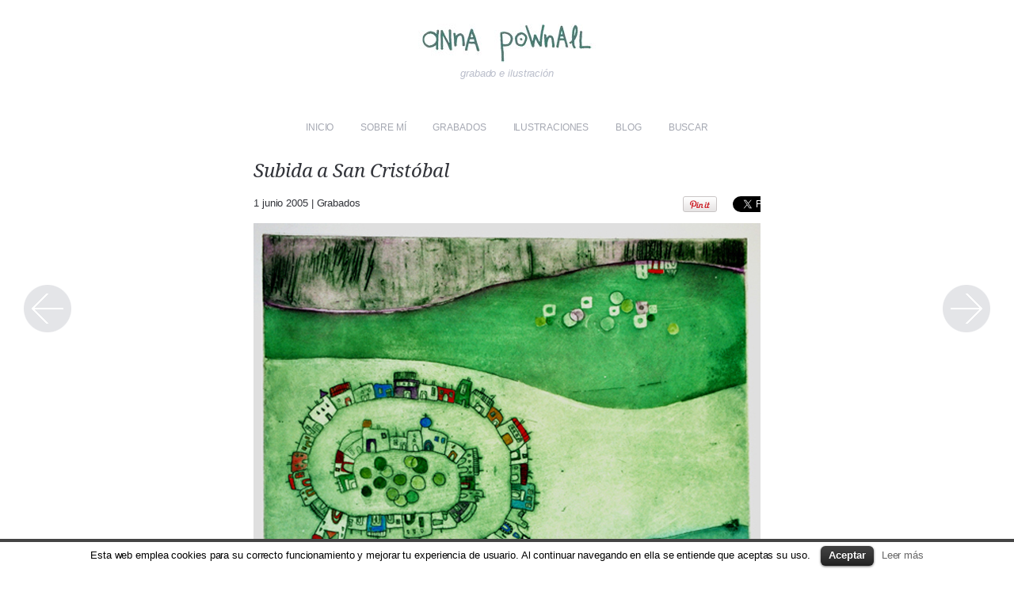

--- FILE ---
content_type: text/html; charset=UTF-8
request_url: http://annapownall.com/subida-a-san-cristobal/
body_size: 21935
content:
<!DOCTYPE HTML>
<html lang="es-ES"
	xmlns="http://www.w3.org/1999/xhtml" 
	xmlns:og="http://ogp.me/ns#" 
	xmlns:fb="http://www.facebook.com/2008/fbml" >
<head>

<title>Subida a San Cristóbal | anna pownall</title>
<meta name="Title" content="anna pownall">
<meta name="description" content="grabado e ilustración" />
<meta http-equiv="Content-Type" content="text/html; charset=UTF-8" />
<meta http-equiv="Content-Language" content="es-ES">
<meta name="Language" content="spanish">
<meta name="Designer" content="Diffundit Diseño &amp; Comunicación SL">
<meta name="Copyright" content="2013-2026 anna pownall">

<link rel="shortcut icon" href="favicon.ico" >
<link rel="apple-touch-icon" href="apple-touch-icon.png" >

<link href='http://fonts.googleapis.com/css?family=Tinos:700|Droid+Serif:italic' rel='stylesheet' type='text/css' />

<link rel="stylesheet" href="http://annapownall.com/wp-content/themes/deliciouslysimple/style.css" type="text/css" media="screen" />
<!--[if IE]><link rel="stylesheet" type="text/css" href="http://annapownall.com/wp-content/themes/deliciouslysimple/incl/ie.css" /><![endif]-->
<link rel="alternate" type="application/rss+xml" title="anna pownall RSS Feed" href="http://annapownall.com/feed/" />
<link rel="pingback" href="http://annapownall.com/xmlrpc.php" />
<link rel="shortcut icon" href="http://annapownall.com/favicon.ico" />
<link rel="alternate" type="application/rss+xml" title="anna pownall &raquo; Feed" href="http://annapownall.com/feed/" />
<link rel="alternate" type="application/rss+xml" title="anna pownall &raquo; RSS de los comentarios" href="http://annapownall.com/comments/feed/" />
<link rel="alternate" type="application/rss+xml" title="anna pownall &raquo; Subida a San Cristóbal RSS de los comentarios" href="http://annapownall.com/subida-a-san-cristobal/feed/" />
<link rel='stylesheet' id='jetpack-subscriptions-css'  href='http://annapownall.com/wp-content/plugins/jetpack/modules/subscriptions/subscriptions.css' type='text/css' media='all' />
<link rel='stylesheet' id='cookielawinfo-style-css'  href='http://annapownall.com/wp-content/plugins/cookie-law-info/css/cli-style.css' type='text/css' media='all' />
<link rel='stylesheet' id='jetpack-widgets-css'  href='http://annapownall.com/wp-content/plugins/jetpack/modules/widgets/widgets.css' type='text/css' media='all' />
<link rel='stylesheet' id='scheme-css'  href='http://annapownall.com/wp-content/themes/deliciouslysimple/style-light.css' type='text/css' media='all' />
<script type='text/javascript' src='http://ajax.googleapis.com/ajax/libs/jquery/1.6/jquery.min.js'></script>
<script type='text/javascript' src='http://annapownall.com/wp-content/plugins/cookie-law-info/js/cookielawinfo.js'></script>
<script type='text/javascript' src='http://annapownall.com/wp-content/themes/deliciouslysimple/js/jquery.easing.1.3.js'></script>
<script type='text/javascript' src='http://annapownall.com/wp-content/themes/deliciouslysimple/js/jquery.easing.extensions.js'></script>
<script type='text/javascript' src='http://annapownall.com/wp-content/themes/deliciouslysimple/js/nav-dropdown.js'></script>
<script type='text/javascript' src='http://annapownall.com/wp-content/themes/deliciouslysimple/js/thumbnail-fade.js'></script>
<script type='text/javascript' src='http://annapownall.com/wp-content/themes/deliciouslysimple/js/search-slider.js'></script>
<link rel='prev' title='Pruebas de vuelo II' href='http://annapownall.com/pruebas-de-vuelo-ii/' />
<link rel='next' title='Cafetera' href='http://annapownall.com/cafetera/' />
<link rel='shortlink' href='http://wp.me/p4bT4e-5e' />
<script type="text/javascript">
<!--
/******************************************************************************
***   COPY PROTECTED BY CHETANGOLE.COM/BLOG/WP-COPYPROTECT   version 3.0.0 ****
******************************************************************************/
function clickIE4(){
if (event.button==2){
return false;
}
}
function clickNS4(e){
if (document.layers||document.getElementById&&!document.all){
if (e.which==2||e.which==3){
return false;
}
}
}

if (document.layers){
document.captureEvents(Event.MOUSEDOWN);
document.onmousedown=clickNS4;
}
else if (document.all&&!document.getElementById){
document.onmousedown=clickIE4;
}

document.oncontextmenu=new Function("return false")
// --> 
</script>


<!-- All in One SEO Pack 2.1.5 by Michael Torbert of Semper Fi Web Design[165,184] -->
<meta name="description" content="Técnica: Aguafuerte, aguatinta, collagraph. Dimensiones: 56x76 cm. Año: 2005." />

<meta name="keywords" content="2005,aguafuerte,aguatinta,collagraph,personajes" />

<link rel="canonical" href="http://annapownall.com/subida-a-san-cristobal/" />
<meta property="og:title" content="Subida a San Cristóbal | anna pownall" />
<meta property="og:type" content="article" />
<meta property="og:url" content="http://annapownall.com/subida-a-san-cristobal/" />
<meta property="og:image" content="http://annapownall.com/wp-content/uploads/2013/11/subida-a-SanCristobal.jpg" />
<meta property="og:site_name" content="anna pownall" />
<meta property="og:description" content="Técnica: Aguafuerte, aguatinta, collagraph. Dimensiones: 56x76 cm. Año: 2005." />
<meta name="twitter:card" content="summary" />
<meta name="twitter:description" content="Técnica: Aguafuerte, aguatinta, collagraph. Dimensiones: 56x76 cm. Año: 2005." />
			<script>
			(function(i,s,o,g,r,a,m){i['GoogleAnalyticsObject']=r;i[r]=i[r]||function(){
			(i[r].q=i[r].q||[]).push(arguments)},i[r].l=1*new Date();a=s.createElement(o),
			m=s.getElementsByTagName(o)[0];a.async=1;a.src=g;m.parentNode.insertBefore(a,m)
			})(window,document,'script','//www.google-analytics.com/analytics.js','ga');

			ga('create', 'UA-38566049-7');
			
			ga('send', 'pageview');
			</script>
<!-- /all in one seo pack -->
<!-- Load comments on single pages only -->

<!-- facebook share thumbnail image set -->
<meta property="og:image" content="http://annapownall.com/wp-content/uploads/2013/11/subida-a-SanCristobal-150x150.jpg" />
<!-- Begin Google Translate -->
<meta name="google-translate-customization" content="b67bbf0a7f48f34a-bcf0fd7e04e61905-g44de825597ab1606-f"></meta>
<!-- End Google Translate -->
</head>

<body class="single single-post postid-324 single-format-standard">

<div id="container">

    <div id="header">

        <!-- Logo starts, edit this in theme options -->

        <div id="logo">

			            <a href="http://annapownall.com" title="anna pownall - grabado e ilustración"><img src="http://annapownall.com/wp-content/uploads/img/anna.jpg" alt="anna pownall" width="167" height="51"/></a>
			
            <div class="slogan">grabado e ilustración</div>

        </div><!-- /#logo -->

        <!-- Logo end, edit this in theme options -->

        <div id="toggle-search">

        	 <div id="search">
        		<form id="search-form" action="http://annapownall.com" method="get">
        			<input type="text" id="search-field" name="s" value="Escribe aquí y pulsa enter..." onFocus="this.value=''" />
        		</form>
        	</div><!-- /#search -->

        </div><!-- /#togglesearch -->

<!-- Begin Google Translate -->
<center><div id="google_translate_element"></div><script type="text/javascript">
function googleTranslateElementInit() {
  new google.translate.TranslateElement({pageLanguage: 'es', includedLanguages: 'en', layout: google.translate.TranslateElement.InlineLayout.SIMPLE, gaTrack: true, gaId: 'UA-38566049-7'}, 'google_translate_element');
}
</script><script type="text/javascript" src="//translate.google.com/translate_a/element.js?cb=googleTranslateElementInit"></script></center>
<!-- End Google Translate -->

<div class="vspace20"></div>
        

        <div id="navigation">
            <ul>
            <li><a href="http://annapownall.com" title="Go to anna pownall home page">Inicio</a></li>
        	<li id="menu-item-66" class="menu-item menu-item-type-post_type menu-item-object-page menu-item-66"><a href="http://annapownall.com/sobre-mi/">Sobre mí</a></li>
<li id="menu-item-69" class="menu-item menu-item-type-taxonomy menu-item-object-category current-post-ancestor current-menu-parent current-post-parent menu-item-69"><a href="http://annapownall.com/category/grabados/">Grabados</a></li>
<li id="menu-item-68" class="menu-item menu-item-type-taxonomy menu-item-object-category menu-item-68"><a href="http://annapownall.com/category/ilustraciones/">Ilustraciones</a></li>
<li id="menu-item-135" class="menu-item menu-item-type-taxonomy menu-item-object-category menu-item-135"><a href="http://annapownall.com/category/blog/">Blog</a></li>
            <li><a href="#" id="toggle-search-button" class="nav-search">Buscar</a></li>
            </ul>
        </div> <!-- #navigation -->

    </div><!-- /#header -->

	<div id="content">

		<div class="post-single">

			<h1>Subida a San Cristóbal</h1>
            <!-- <div class="post-featured-image"><img width="640" height="925" src="http://annapownall.com/wp-content/uploads/2013/11/subida-a-SanCristobal.jpg" class="attachment-featured-image wp-post-image" alt="Subida a San Cristóbal" /></div> -->
            <div class="post-single-details">
                <div class="date">1 junio 2005</div> | <div class="cat" ><a href="http://annapownall.com/category/grabados/" title="Ver todas las entradas en Grabados" >Grabados</a>  </div><!-- /.cat -->
                     
                
                <div class="social-sharing">
                  
                  <div class="twitter-share-button">
                    <a href="http://twitter.com/share" class="twitter-share-button" data-count="horizontal"
                                        >Tweet</a><script type="text/javascript" src="http://platform.twitter.com/widgets.js"></script>
                  </div><!-- /.twitter-share-button -->   
                                 
                  <div class="facebook-share-button">
                     <script src="http://connect.facebook.net/en_US/all.js#xfbml=1"></script>
                     <fb:like layout="button_count" show_faces="false" font="arial"></fb:like>
                   </div><!-- /.facebook-share-button -->
                  
                  <div class="pinterest-share-button">                  
                  <a href="http://pinterest.com/pin/create/button/?url=http://annapownall.com/subida-a-san-cristobal/&media=http://annapownall.com/wp-content/uploads/2013/11/subida-a-SanCristobal.jpg&description=" class="pin-it-button" count-layout="horizontal"><img border="0" src="http://assets.pinterest.com/images/PinExt.png" title="Pin It" /></a>
                   </div><!-- /.pinterest-share-button --> 

                  <div class="clear"></div>
                  
                </div><!-- .social-sharing -->
                
                <div class="clear"></div>
                     
                
                
            </div><!-- /.post-single-details -->
            
            <div class="clear"></div>

			<div class="entry">
	            				<p><img src="http://annapownall.com/wp-content/uploads/2013/11/subida-a-SanCristobal.jpg" alt="Subida a San Cristóbal" width="640" height="925" class="alignnone size-full wp-image-325" /></p>
<p><strong>Técnica:</strong> Aguafuerte, aguatinta, collagraph.<br />
<strong>Dimensiones:</strong> 56&#215;76 cm.<br />
<strong>Año:</strong> 2005.</p>
                <div class="tags">Etiquetas: <a href="http://annapownall.com/tag/2005/" rel="tag">2005</a>, <a href="http://annapownall.com/tag/aguafuerte/" rel="tag">aguafuerte</a>, <a href="http://annapownall.com/tag/aguatinta/" rel="tag">aguatinta</a>, <a href="http://annapownall.com/tag/collagraph/" rel="tag">collagraph</a>, <a href="http://annapownall.com/tag/personajes/" rel="tag">personajes</a> </div>
                <div class="clear"></div>
            </div><!-- /.entry -->

				<div id="posts">
		<h3 class="maylike">Relacionado:</h3>
					<div id="post-679" class="post-679 post type-post status-publish format-standard has-post-thumbnail hentry category-grabados tag-fotopolimero tag-grabado tag-mujeres tag-naturaleza">

                <div class="post-thumb">
                    <img width="190" height="120" src="http://annapownall.com/wp-content/uploads/2022/10/Saudadepeq-190x120.jpg" class="attachment-post-thumbnail wp-post-image" alt="Saudadepeq" />					
                    <div class="caption"><a href="http://annapownall.com/saudade/"></a></div>
                </div><!-- /.post-thumb -->

                <div class="post-info">
                    <h3><a href="http://annapownall.com/saudade/">Saudade</a></h3>
                    <div class="post-category"><a href="http://annapownall.com/category/grabados/" title="Ver todas las entradas en Grabados" >Grabados</a></div><!-- /.post-category -->
                </div><!-- /.post-info -->

            </div><!-- /.post -->
					<div id="post-677" class="post-677 post type-post status-publish format-standard has-post-thumbnail hentry category-grabados tag-fotopolimero tag-mujeres tag-naturaleza">

                <div class="post-thumb">
                    <img width="190" height="120" src="http://annapownall.com/wp-content/uploads/2022/10/calmapeq-190x120.jpg" class="attachment-post-thumbnail wp-post-image" alt="calmapeq" />					
                    <div class="caption"><a href="http://annapownall.com/calma/"></a></div>
                </div><!-- /.post-thumb -->

                <div class="post-info">
                    <h3><a href="http://annapownall.com/calma/">Calma</a></h3>
                    <div class="post-category"><a href="http://annapownall.com/category/grabados/" title="Ver todas las entradas en Grabados" >Grabados</a></div><!-- /.post-category -->
                </div><!-- /.post-info -->

            </div><!-- /.post -->
					<div id="post-675" class="post-675 post type-post status-publish format-standard has-post-thumbnail hentry category-grabados tag-fotopolimero">

                <div class="post-thumb">
                    <img width="190" height="120" src="http://annapownall.com/wp-content/uploads/2022/10/Efímero-190x120.jpg" class="attachment-post-thumbnail wp-post-image" alt="Efímero" />					
                    <div class="caption"><a href="http://annapownall.com/efimero/"></a></div>
                </div><!-- /.post-thumb -->

                <div class="post-info">
                    <h3><a href="http://annapownall.com/efimero/">Efímero</a></h3>
                    <div class="post-category"><a href="http://annapownall.com/category/grabados/" title="Ver todas las entradas en Grabados" >Grabados</a></div><!-- /.post-category -->
                </div><!-- /.post-info -->

            </div><!-- /.post -->
			</div><!-- /#posts -->

            <span class="nextPagi"><a href="http://annapownall.com/pruebas-de-vuelo-ii/" rel="prev">Pruebas de vuelo II</a></span>            <span class="prevPagi"><a href="http://annapownall.com/cafetera/" rel="next">Cafetera</a></span>

            <div id="comments">

          
          
          
          
          <div id="respond">

          <h3>Deja un comentario:<span class="cancel-comment-reply"><a rel="nofollow" id="cancel-comment-reply-link" href="/subida-a-san-cristobal/#respond" style="display:none;"> Cancelar</a></span></h3>

          		  
		  					<form action="http://annapownall.com/wp-comments-post.php" method="post" id="commentform" autocomplete="off"  >

		
	<div class="comment-field-holder">
		<input type="text" name="author" id="author" value="" size="22" tabindex="1" aria-required='true' />
		<input type="text" name="email" id="email" value="" size="22" tabindex="2" aria-required='true' />
		<input type="text" name="url" id="url" value="" size="22" tabindex="3" />
		<div class="clear"></div>
	</div><!-- /.comment-field-holder -->
	
		
	<div class="comment-field-message">
	<textarea name="comment" id="comment" rows="10" tabindex="4"></textarea>
	</div>
	
	<div class="comment-button">
		<!-- This selects your color scheme via control panel -->
		<input name="submit" type="image" id="submit" tabindex="5" value=" " class="submit" src="http://annapownall.com/wp-content/themes/deliciouslysimple/img/submit_light.png" />
		<div class="clear"></div>
	</div>
	
	<input type='hidden' name='comment_post_ID' value='324' id='comment_post_ID' />
<input type='hidden' name='comment_parent' id='comment_parent' value='0' />
	
	<p style="display: none;"><input type="hidden" id="akismet_comment_nonce" name="akismet_comment_nonce" value="9a73ec5c59" /></p><p class="comment-subscription-form"><input type="checkbox" name="subscribe_comments" id="subscribe_comments" value="subscribe" style="width: auto; -moz-appearance: checkbox; -webkit-appearance: checkbox;" /> <label class="subscribe-label" id="subscribe-label" for="subscribe_comments">Recibir un email con los siguientes comentarios a esta entrada.</label></p><script type='text/javascript' src='http://annapownall.com/wp-content/plugins/akismet/_inc/form.js'></script>
<p style="display: none;"><input type="hidden" id="ak_js" name="ak_js" value="157"/></p>
</form>		  
                    </div>

</div><!-- #comments -->

        
        </div><!-- /.post-single -->

    </div><!-- /#content -->
<!-- Keyboard navigation -->
<script type="text/javascript"> 


$(document).keydown(function(e) {

    if (e.keyCode == 37) {
        window.location = 'http://annapownall.com/cafetera/';
    } else if (e.keyCode == 39) {
        window.location = 'http://annapownall.com/pruebas-de-vuelo-ii/';
    }

});

</script><div id="sidebar">  
     <div class="sidebar-box">			<div class="textwidget"><div class="nube">
<center>
<?php 
wp_tag_cloud( array( 'topic_count_text_callback' => 'my_tag_text_callback', order => 'RAND', 'taxonomy'  => array('post_tag','category') ) ); 

function my_tag_text_callback( $count ) {
 return sprintf( _n('%s entrada', '%s entradas', $count), number_format_i18n( $count ) );
}
?>
</center>
</div></div>
		</div>  
</div><!-- /#sidebar -->
    <!-- Foot icons starts, change these in theme options -->

    
    <div id="icons">
      
    	        <a href="http://facebook.com/anna.pownall.94" class="footer_facebook" target="_blank"></a>
    	        <a href="http://annapownall.com/feed/" class="footer_feedburner" target="_blank"></a>
            	
    	
    </div><!-- /#icons -->

    <!-- Foot icons end, change these in theme options -->

    <div id="footer">

            &copy; 2026            <a href="http://annapownall.com" title="anna pownall - grabado e ilustración">anna pownall</a> &#8226; Todos los derechos reservados<br />Diseño web <a href="http://diffundit.com" target="_blank">diffundit&reg;</a><br /><span style="font-size:smaller;"> <a href="http://annapownall.com/wp-login.php">Acceder</a></span>

    </div><!-- /#footer -->

</div><!-- /#container -->

		
		<script type="text/javascript">
			//<![CDATA[
			jQuery(document).ready(function() {
				
				// Edit 09/05: remove globals and package into Object Literal, and removed the debug function
				cli_show_cookiebar({
					html: '<div id="cookie-law-info-bar"><span>Esta web emplea cookies para su correcto funcionamiento y mejorar tu experiencia de usuario. Al continuar navegando en ella se entiende que aceptas su uso. <a href=\"#\" id=\"cookie_action_close_header\"  class=\"medium cli-plugin-button cli-plugin-main-button\" >Aceptar</a><a href=\"http://annapownall.com/cookies\" id=\"CONSTANT_OPEN_URL\" target=\"_new\"  class=\"cli-plugin-main-link\"  >Leer más</a></span></div>',
					settings: '{"animate_speed_hide":"500","animate_speed_show":"500","background":"#fff","border":"#444","border_on":true,"button_1_button_colour":"#000","button_1_button_hover":"#000000","button_1_link_colour":"#fff","button_1_as_button":true,"button_2_button_colour":"#000000","button_2_button_hover":"#000000","button_2_link_colour":"#666666","button_2_as_button":false,"font_family":"Helvetica, Arial, sans-serif","notify_animate_hide":true,"notify_animate_show":false,"notify_div_id":"#cookie-law-info-bar","notify_position_horizontal":"right","notify_position_vertical":"bottom","showagain_tab":false,"showagain_background":"#fff","showagain_border":"#000","showagain_div_id":"#cookie-law-info-again","showagain_x_position":"100px","text":"#000","show_once_yn":false,"show_once":"10000"}'
				});
				
			});
			//]]>
		</script>
		
		<script type='text/javascript' src='http://annapownall.com/wp-includes/js/comment-reply.min.js'></script>
<script type='text/javascript' src='http://s0.wp.com/wp-content/js/devicepx-jetpack.js'></script>

	<script src="http://stats.wordpress.com/e-202603.js" type="text/javascript"></script>
	<script type="text/javascript">
	st_go({v:'ext',j:'1:2.9.3',blog:'61938634',post:'324',tz:'0'});
	var load_cmc = function(){linktracker_init(61938634,324,2);};
	if ( typeof addLoadEvent != 'undefined' ) addLoadEvent(load_cmc);
	else load_cmc();
	</script>

<!-- Stats starts, add Google Analytics in theme options -->

<script type="text/javascript">

  var _gaq = _gaq || [];
  _gaq.push(['_setAccount', 'UA-38566049-7']);
  _gaq.push(['_trackPageview']);

  (function() {
    var ga = document.createElement('script'); ga.type = 'text/javascript'; ga.async = true;
    ga.src = ('https:' == document.location.protocol ? 'https://ssl' : 'http://www') + '.google-analytics.com/ga.js';
    var s = document.getElementsByTagName('script')[0]; s.parentNode.insertBefore(ga, s);
  })();

</script>

<!-- Stats end, add Google Analytics in theme options -->

</body>
</html>

--- FILE ---
content_type: text/css
request_url: http://annapownall.com/wp-content/themes/deliciouslysimple/style.css
body_size: 1663
content:
/*
Theme Name: Deliciously Simple v1.8
Theme URI: http://themecobra.com
Description: Premium blog/portfolio theme based on mmminimal.com
Author: ThemeCobra
Author URI: http://themecobra.com
License: GNU General Public License
License URI: license.txt
*/


/* Yahoo Style Reset Code licensed under the BSD License: http://developer.yahoo.com/yui/license.html version: 2.8.1 */
body,div,dl,dt,dd,ul,ol,li,h1,h2,h3,h4,h5,h6,pre,code,form,fieldset,legend,input,button,textarea,p,blockquote,th,td{margin:0;padding:0;}table{border-collapse:collapse;border-spacing:0;}fieldset,img{border:0;}address,caption,cite,code,dfn,em,strong,th,var,optgroup{font-style:inherit;font-weight:inherit;}del,ins{text-decoration:none;}li{list-style:none;}caption,th{text-align:left;}h1,h2,h3,h4,h5,h6{font-size:100%;font-weight:normal;}q:before,q:after{content:'';}abbr,acronym{border:0;font-variant:normal;}sup{vertical-align:baseline;}sub{vertical-align:baseline;}legend{color:#000;}input,button,textarea,select,optgroup,option{font-family:inherit;font-size:inherit;font-style:inherit;font-weight:inherit;}input,button,textarea,select{font-size:100%;}

/* WordPress requirements */
.sticky{}
.gallery-caption{}

/* Please note this theme's style changes are edited in the relevant style sheet on either the style-dark.css or style-light.css */

.vspace10 {margin-bottom:10px;}
.vspace20 {margin-bottom:20px;}

.thumbs_blog {width:206px; margin-right:5px;}

.nube {padding-top:30px; border-top: 1px dotted #ccc;}
.nube a {color:#adadad;}
.nube a:hover {color:#565656;}

#block {font-size: 20px; letter-spacing: -0.1px; font-style: italic; line-height: 24px;}

--- FILE ---
content_type: text/css
request_url: http://annapownall.com/wp-content/themes/deliciouslysimple/style-light.css
body_size: 18835
content:
/* Deliciously Simply light scheme consisting of 3 main colors and the Droid Serif font*/

/*
Index:
1. Fonts
2. Colors
3. Styles
*/

/* /////////////////////////////////////////////////////////////////////// */
/* 1. Fonts */
/* /////////////////////////////////////////////////////////////////////// */

body {font-family:Georgia, Arial;}
#logo h1, #content h1 {font-family: Droid Serif, arial, serif;}
blockquote {font-family: Palatino Linotype, Book Antiqua3, Palatino, Arial;}



/* /////////////////////////////////////////////////////////////////////// */
/* 2. Colors */
/* /////////////////////////////////////////////////////////////////////// */

/* ------------------------------- */
/* Global */
/* ------------------------------- */
html{color:#000;background: #FFF;}

/* ------------------------------- */
/* Color 1: Lightest */
/* ------------------------------- */
.cheeky, .slogan, #featured .featured-cat a, #posts .post-category a, .post-single .tags, .custom-links, .custom-title, #footer, .comment-meta a,
#leave-comment .comment-subscribe, #browsing a, label, .cancel-comment-reply a, blockquote
{color: #babecb; font-weight: normal;}

#featured, .post-page, #browsing, .post-single .entry, blockquote, hr,
#comments #respond,
.respond,
#comment, .commentlist .children,
#sidebar
{border-color: #babecb !important; }

/* ------------------------------- */
/* Color 2: Medium */
/* ------------------------------- */
body, #navigation li a, #posts .post-category a:hover, #search-form #search-field,
#comments #respond .comment-field-holder input,
.respond .comment-field-holder input,
.respond textarea,
#comments #respond textarea,
.reply a, a.comment-edit-link,
#featured .featured-cat a:hover
{color: #a5a8b2;}

/* ------------------------------- */
/* Color 3: Darkest */
/* ------------------------------- */
h1, h2, h3, h4, a, #navigation li a:hover, .cat, .date, .comment-author, #browsing a:hover, .pagenavi span.current, .post-single-details,
.tags a, .custom-links a, .custom-title  a, #footer a, .cancel-comment-reply a:hover, .reply a:hover, a.comment-edit-link:hover
{color: #313339;}

/* ------------------------------- */
/* Link styles */
/* ------------------------------- */
.entry p a, .featured-info a {color: #6699ff; border: none; border-bottom: 1px dotted #444751}
.entry p a:hover, .featured-info a:hover {color: #444751; border: none; border-bottom: 1px solid #444751}
.entry p a:visited {border-bottom: 1px dotted #babecb;}

/* ------------------------------- */
/* Dotted Underline Links */
/* ------------------------------- */
.cat a:hover, p a:hover, .tags a:hover, .custom-links a:hover, .custom-title  a:hover, #footer a:hover
{border: none; border-bottom: 1px dotted #444751;}

/* ------------------------------- */
/* Comments */
/* ------------------------------- */

/* Actual live comment */
#comments .comment-body {background-color: #f5f6f7; border-top: #dfdfdf 1px solid; }
 .commentlist .children .comment-holder {border-color: #cccfd8 !important; }

/* Comment form */
#comments #respond .comment-field-holder input,
#comments #respond textarea,
.respond textarea,
#comments #respond input#author,
#comments #respond input#email,
#comments #respond input#url
{background-color: #f5f6f7 !important; border: none; border-top: 1px solid #dfdfdf !important;}

/* ------------------------------- */
/* Search */
/* ------------------------------- */
#search-form #search-field {background: #f5f6f7 url('img/icon_sprite_light.png') no-repeat 12px -86px; border: none; border-top: #dfdfdf 1px solid;}

/* ------------------------------- */
/* Misc */
/* ------------------------------- */
.OD5 {color: #ff0033}



/* /////////////////////////////////////////////////////////////////////// */
/* 3. Styles */
/* /////////////////////////////////////////////////////////////////////// */

/* ------------------------------- */
/* Global Styles */
/* ------------------------------- */

html, ul, li {margin: 0px;padding: 0px;}
body {font-size: 13px; letter-spacing: -0.1px; line-height: 18px; padding: 0;margin: 0;}
a {text-decoration: none;}
a:hover {text-decoration: none;}
a img {border: none;}
img.alignright {padding: 0 0 20px 30px; float: right;}
img.alignleft {padding: 0 30px 20px 0; float: left;}
.post-single .entry .aligncenter {clear: both;display: block;margin-left: auto;margin-right: auto;}
.relative {position: relative}
p {margin-bottom: 20px; letter-spacing: -0.1px;}
b, strong {font-weight: bold;}
.clear {clear:both;}
h1 {font-size: 24px; margin: 0 0 20px 0; line-height: 24px;}
h2 {font-size: 16px; margin: 0 0 15px 0; line-height: 16px; font-weight: bold;}
h3 {font-size: 14px; margin: 0 0 10px 0; line-height: 14px;  font-weight: normal;}
h4, h5, h6 {margin: 0 0 10px 0;}
blockquote {font-size: 24px; letter-spacing: -0.1px; font-style: italic; line-height: 24px; padding: 0 0 0 20px; margin: 40px 0 40px 20px;border-left: 1px dotted;}
ol, ul {margin: 0 0 20px 25px;}
ol li {list-style-type: decimal; padding: 0 0 10px 0;}
ul li {list-style-type: circle; padding: 0 0 5px 5px;}
i, em {font-style: italic}
hr {border: none; border-bottom: 1px dotted; margin: 20px 0; }
del {text-decoration: line-through;}
*:focus {outline: none;} /* Removes yellowing of forms */

/* ------------------------------- */
/* Main Containers top to bottom */
/* ------------------------------- */

#container {width: 640px; margin: 0 auto; padding: 30px 0 5px 0; overflow: hidden;}

#header {text-align: center;}
        #logo img {width: auto; height: auto; max-width: 640px;}
        #logo h1 {font-style: italic; font-weight: normal; margin: 0 0 10px 0; font-size: 30px; letter-spacing: -0.40px}
        .slogan {font-style: italic;margin: 0 0 30px 0;}
    #search-form {width: 300px; height: 50px; margin: 0 auto 42px auto; }
        #search-form #search-field {width: 230px; height: 50px; padding: 0 20px 0 50px; font-style: italic; font-size: 13px;}

/* New WP3 Nav */
#navigation  {margin: 0 0 34px 0; padding: 0; z-index: 30;}

      /* Main Top Nav */
      #navigation li {position: relative;margin: 0;padding: 0; list-style: none;display:inline-block; text-transform: uppercase; font-size: 12px;}
      #navigation li a {display: block; margin: 0;padding: 0px 15px; font-weight: normal; }
      #navigation .nav-search {margin-right: 25px;} /* this is a fix */
      #navigation li a:hover {border: none;}

          /* Tier 1 styles */
          #navigation li ul {z-index: 9999; position: absolute; display:none; left: 0; height: auto; width: 100px; margin: 10px 0 0 0; padding: 20px; background: url('img/dropdown_light.png')top left;}
          #navigation li ul a {width: 117px;}
          #navigation li ul li {float:left;border-bottom: 1px dotted #666; width: 100px;}
          #navigation li ul li a { text-transform: none; color: #CCC; margin: 0; padding: 5px 0 5px 3px; text-decoration: none; text-align: left;font-style: italic; font-size: 13px;}
          #navigation li ul li a:hover{ color: #FFF; }

              /* Tier 2 & 3 styles */
              #navigation li ul li ul,#navigation li ul li ul li ul {margin: -38px 0 0 120px;padding: 10px 20px 20px 10px !important;background-color: #000;}
                    #navigation li ul li ul {opacity: .8;} /* Tier 2 only */
                    #navigation li ul li ul li ul{opacity: 1;} /* Tier 3 only */

#content {overflow: hidden;}

#icons {width: 635px; height: 26px; margin: 10px 0 20px 0; text-align: center; padding-right: 5px;}
#icons a {display: inline-block; height: 32px; width: 32px; background: url('img/icon_sprite_light.png'); margin: 0 2px;}
#icons a.footer_twitter  {background-position: 0 -32px;}
#icons a.footer_twitter:hover  {background-position: 0 0;}
#icons a.footer_facebook {background-position: -32px -32px;}
#icons a.footer_facebook:hover {background-position: -32px 0;}
#icons a.footer_dribbble  {background-position: -64px -32px;}
#icons a.footer_dribbble:hover  {background-position: -64px 0px;}
#icons a.footer_tumblr {background-position: -96px -32px;}
#icons a.footer_tumblr:hover  {background-position: -96px 0px;}
#icons a.footer_forrst  {background-position: -128px -32px;}
#icons a.footer_forrst:hover  {background-position: -128px 0px;}
#icons a.footer_last_fm {background-position: -160px -32px;}
#icons a.footer_last_fm:hover  {background-position: -160px 0px;}
#icons a.footer_flickr  {background-position: -192px -32px;}
#icons a.footer_flickr:hover  {background-position: -192px 0px;}
#icons a.footer_behance {background-position: -224px -32px;}
#icons a.footer_behance:hover  {background-position: -224px 0px;}
#icons a.footer_pinterest {background-position: -256px -32px;}
#icons a.footer_pinterest:hover  {background-position: -256px 0px;}
#icons a.footer_googleplus {background-position: -288px -32px;}
#icons a.footer_googleplus:hover  {background-position: -288px 0px;}
#icons a.footer_feedburner {background-position: -320px -32px;}
#icons a.footer_feedburner:hover  {background-position: -320px 0px;}
#icons a.footer_instagram {background-position: -352px -32px;}
#icons a.footer_instagram:hover  {background-position: -352px 0px;}
#icons a.footer_vimeo {background-position: -384px -32px;}
#icons a.footer_vimeo:hover  {background-position: -384px 0px;}
#icons a.footer_youtube {background-position: -416px -32px;}
#icons a.footer_youtube:hover  {background-position: -416px 0px;}

#footer {height: 50px; margin: 40px 0 5px 0; text-align: center; font-size: 11px; clear: both;}

/* ------------------------------- */
/* Sidebar  */
/* ------------------------------- */

#sidebar {margin-bottom: 0;}
#sidebar .sidebar-box {margin: 0; padding: 0;}
#sidebar .sidebar-box .sidebar-title {color: #444751; } 
#sidebar .sidebar-box .textwidget {margin: 10px 0 30px 0;border-bottom: 1px dotted; padding: 0 0 30px 0;}
.home #icons {margin-top: 0px;}


/* ------------------------------- */
/* Home page only */
/* ------------------------------- */

#featured {margin: 0 0 40px 0; padding: 0; border: none; border-bottom: 0px dotted;}
    #featured img {max-width: 640px; margin: 3px 0 10px 0; height: auto;}
    #featured h3 {float: left;}
    #featured .featured-cat {float: right;}
    #featured .featured-info {clear:both; font-size: 13px; margin: 20px 0 20px 0; font-style: italic;}

/* ------------------------------- */
/* Post Thumbnails found on home, single and archives  */
/* ------------------------------- */

#posts img {position: absolute; border: 0;}

#posts {width: 672px; font-size: 12px; line-height: 16px;}
    #posts .post {width: 190px; height: 120px; display:inline-block; margin: 0 31px 80px 0; padding: 0; vertical-align: top;}
      #posts .post-thumb {width: 190px; height: 120px; padding: 0; position:relative; overflow:hidden; margin: 0;}
          #posts .post-thumb img {width: 190px; height: 120px;}
        #posts .post-thumb .caption {display: block; width: 190px; height: 120px; background: url('img/post_view_light.png');position:absolute;display:none; cursor: pointer;}
        #posts .post-thumb .caption a {display:block;width: 190px; height: 120px;}
      #posts .post-info {display: block; width: 190px; text-align: center; margin: 0 0 30px 0;}
      #posts .post-info h3 {margin: 10px 0 5px 0; font-size: 14px; line-height: 16px;}
        #posts .post-category a {font-size: 13px; line-height: 16px;}
        #posts .post-category a:hover {text-decoration: none;}

/* ------------------------------- */
/* Archives  */
/* ------------------------------- */
#browsing {width: 640px; border: none; border-top: 1px dotted; padding-top: 10px; margin: 10px 0 0 0; font-style: italic; font-size: 13px;}
    #browsing a {}
    #browsing a:hover {text-decoration: none;}
    #browsing .browse-nav {width: 640px; }
    #browsing .browse-left {float: left; width: 20%;text-align: left;}
    #browsing .browse-mid {float: left;width: 60%; text-align: center; }
    #browsing .browse-right {float: left; width: 20%; text-align: right;}
    #browsing .pagenavi {margin: 0 0 20px 0;  padding: 5px 1px 5px;  float:left;  width: 98%; }
        #browsing .pagenavi a {padding: 4px 6px; text-decoration: none;}
        #browsing .pagenavi span.pages {padding: 4px 6px; font-weight:bold;}
        #browsing .pagenavi span.current {padding: 4px 6px; font-weight:bold;}
        #browsing .pagenavi span.expand {padding: 4px 6px;}

#browsing2 {width: 640px; border: none; border-top: 0px dotted; padding-top: 0; margin: 10px 0 0 0; font-style: italic; font-size: 13px;}

/* ------------------------------- */
/* Content */
/* ------------------------------- */
#content h1 {font-style: italic; font-weight: normal; letter-spacing: -0.25}

/* ------------------------------- */
/* Single Pages */
/* ------------------------------- */

.post-page {padding: 0 0 10px 0; border-bottom: 0px dotted; margin: 0 0 0 0;}

/* ------------------------------- */
/* Single Posts */
/* ------------------------------- */

.post-single {padding: 0 0 20px 0;}
.post-featured-image {margin-bottom: 10px;}
.post-single-details {height: 14px; margin: 0 0 20px 0;}
    .cat, .date {display: inline;}
      
      .social-sharing  {float: right; margin: 0 -30px 0 0; padding: 0; height: 20px; overflow: hidden; vertical-align: top;}
       .twitter-share-button {float: right;height: 20px; vertical-align: top;}
       .pinterest-share-button {float: right; height: 20px; vertical-align: top;margin-right: 10px;}
       .facebook-share-button {float: right;height: 20px; vertical-align: top; margin-right: 10px;}
    
.post-single .entry {padding: 0 0 15px 0; margin: 0 0 20px 0; border-bottom: 1px dotted;}
  .post-single .entry img {max-width: 640px; height: auto; margin: 0 0 5px 0;}
  .post-single .entry .wp-caption-text  {font-size:11px; text-align:center; margin: -5px 0 20px 0; padding:0; height: 20px; max-width: 650px;}
.tags a, .custom-links a, .custom-title  a {border: none;}
.tags a {text-transform: lowercase;}
h3.maylike {margin: 0 0 20px 0;}

/* ------------------------------- */
/* Floating Pagination */
/* ------------------------------- */

.prevPagi a, .nextPagi a {background: url('img/icon_sprite_light.png') no-repeat -4px -200px; position: fixed;top: 50%; width: 60px; height: 60px; text-indent: -1000em; outline: none;}
.prevPagi a  {left: 30px; }
.prevPagi a:hover {background-position: -4px -260px;}
.nextPagi a {background-position: -64px  -200px; right: 30px;}
.nextPagi a:hover {background-position: -64px  -260px;}


/* ------------------------------- */
/* Comments */
/* ------------------------------- */

#comments {clear: both; border: none;  margin: 0 0 10px 0; border-top: 1px dotted; border-bottom: 0px dotted; padding: 20px 0 0 0; line-height: 19px;}
#comments .navigation {padding: 0 0 18px 0;}
#comments h3 {font-size: 14px; line-height: 14px; margin: 0 0 20px 0; font-weight: bold;}
#comments ul li, #comments ol li{list-style: none;}

/* Comments listed */
.commentlist {list-style: none;	margin: 0; border-bottom: 1px dotted;}
.commentlist li.comment {margin: 20px 0 24px 0; position: relative;}
.commentlist li:last-child {border-bottom: none;margin-bottom: 0;}

/* Actual comment */
.commentlist .children .comment-holder {padding-left: 50px; border-left: 1px dotted;}
#comments .comment-body {padding: 20px 20px 10px 20px;  font-style: italic;}
#comments .comment-body p {padding: 0; margin: 0 0 10px 0;}
#comments .comment-body ul,#comments .comment-body ol {	margin-bottom: 18px;}
#comments .comment-body blockquote p:last-child {margin-bottom: 24px;}

.commentlist ol {}

/* Floats under the individual comment */
.comment-author-date {float: right;}
.reply {float: left;}

/* Comment Author */
.comment-author {text-align: right; display: block; font-size: 12px; line-height: 14px; padding: 15px 0 0 0; margin: 0 0 2px 0; background: url('img/icon_sprite_light.png') no-repeat -5px -385px; }

/* Comment Date */
.comment-meta {text-align: right; display: block; font-size: 11px; margin: 0 0 20px 0; padding: 0; line-height: 11px;}

/* If you want every alternative comment a different color, not so rad with threaded comments we think */
.commentlist .even {}
.commentlist .bypostauthor .comment-body {}

/* Threaded comments reply button */
.commentlist .children .reply {padding: 10px 0 0 70px;}
.reply {font-size: 10px; padding: 10px 0 0 20px;}

/* Styles for the threaded comment replies that get indented */
.commentlist .children {list-style: none;margin: 0;padding: 0;}
.commentlist .children .children {border: none;padding: 0 0 0 50px;}
.commentlist .children li {border: none;margin: 0;}
.nopassword,.nocomments {display: none;}

/* Pingsbacks */
#comments .pingback {border-bottom: 1px solid;	margin-bottom: 18px;	padding-bottom: 18px;}
.commentlist li.comment+li.pingback {margin-top: -6px;}
#comments .pingback p {	display: block;	font-size: 12px;line-height: 18px;margin: 0;}
#comments .pingback .url {font-size: 13px;font-style: italic;}


/* Comments form and replies */

#comments #respond {padding: 0px;margin: 0px; overflow: hidden;position: relative;width: 100%;}
#comments #respond h3 {margin: 20px 0 20px 0; font-weight: bold;}
#comments #respond p {margin-bottom: 20px;}

.children #respond {margin: 0;}

    #comments #comments-list #respond {margin: 0 0 10px 0;}
    #comments #comments-list ul #respond {margin: 0;}
    #comments #respond .cancel-comment-reply {font-size: 10px; margin: 0 0 0 10px;}
    #comments #respond .comment-field-holder {margin-bottom: 20px;}
    #comments #respond .comment-field-holder input  {width: 141px; float: left; margin: 0 30px 0 0;padding: 15px 15px 15px 50px; border: none; border-top:1px solid; font-style: italic; margin: 0 10px 20px 0;}
    #comments #respond input#author {background: url('img/icon_sprite_light.png') no-repeat -214px -153px;}
    #comments #respond input#email {background: url('img/icon_sprite_light.png') no-repeat -214px -218px;}
    #comments #respond input#url {margin: 0;background: url('img/icon_sprite_light.png') no-repeat -214px -283px;}
    #comments #respond textarea  {padding: 15px 50px 15px 50px !important; font-style: italic;}
    #comments #respond textarea {width: 90%; background: url('img/icon_sprite_light.png') no-repeat -214px -345px;}
    #comments #respond .comment-field-message {margin: 0;}
    #comments #respond .comment-button {display: block; height: 28px; margin: 0 0 40px 0; text-align: right;}
    #comments #respond input#submit {width: 112px; height: 28px; padding: 0; border: none; cursor: pointer; }